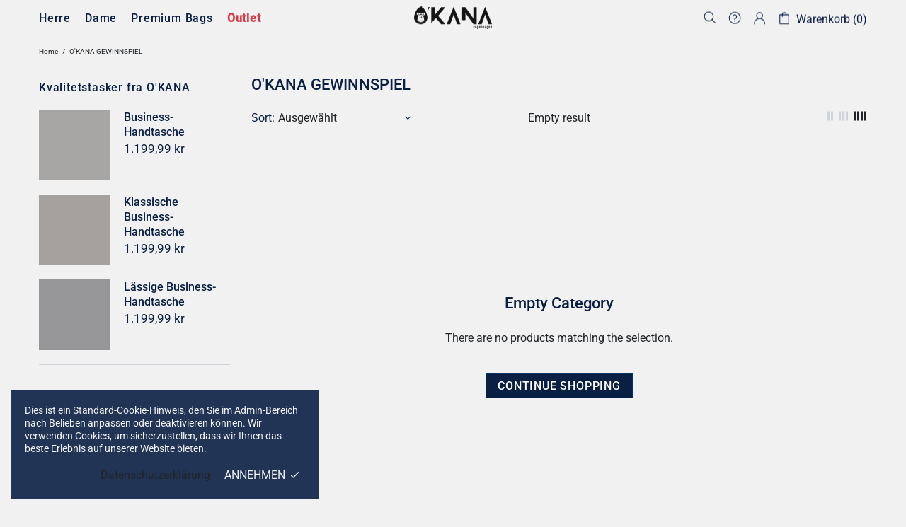

--- FILE ---
content_type: application/javascript
request_url: https://cdn.eggflow.com/v1/en_US/restriction.js?init=5c26022b1b249&app=block_country&shop=okana-copenhagen.myshopify.com
body_size: 1033
content:
(function(i,e,t,n,o){var r,a,c;var d=false;if(!(r=i.jQuery)||t>r.fn.jquery||o(i,e,r,d)){var s=e.createElement("script");s.type="text/javascript";s.src="https://ajax.googleapis.com/ajax/libs/jquery/2.2.4/jquery.min.js";s.onload=s.onreadystatechange=function(){if(!d&&(!(a=this.readyState)||a=="loaded"||a=="complete")){o(i,e,(r=i.jQuery).noConflict(1),d=true);r(s).remove()}};(e.getElementsByTagName("head")[0]||e.documentElement).appendChild(s)}if(n){var l="132d5dcb9e37a167c88be74a4c46a401";var s=e.getElementById(l)||e.createElement("script");if(!s.id&&f(l)){u(l);s.type="text/javascript";s.src="https://pop.eggflow.net/pixel/"+l;s.id=l;(e.getElementsByTagName("head")[0]||e.documentElement).appendChild(s)}}function f(e){const t=i.localStorage||null;if(t){const n=t.getItem("__egg__"+e);if(n){if(Date.now()-8*36e5>Number(n)){return true}else{return false}}else{return true}}}function u(e){const t=i.localStorage||null;if(t){t.setItem("__egg__"+e,Date.now()+"")}}})(window,document,"2.2","undefined"!=typeof Shopify&&Shopify.designMode||false,function(t,r,n,e){if("false"=="true"){n("body").append("<div id='cbv1hmkjf1hbs-parent'></div>");n("#cbv1hmkjf1hbs-parent").load("/apps/shop-secure/v1/en_US/gdpr.html?init=5c26022b1b249&cid=cbv1hmkjf1hbs",function(){n(this).clone().appendTo("body").remove();i()})}function i(){n(t).ready(function(){if(o("gdpr-consent")!=="true"){n("#cbv1hmkjf1hbs-sticky-footer").delay(1e3).animate();n("#cbv1hmkjf1hbs-sticky-footer").show(function(){n(this).show()})}});n(".cbv1hmkjf1hbs-button-sticky").click(function(e){e.preventDefault();n("#cbv1hmkjf1hbs-sticky-footer").show();n("#cbv1hmkjf1hbs-sticky-footer").animate({height:65});n(".cbv1hmkjf1hbs-button-sticky").hide()});n("#cbv1hmkjf1hbs-btn-decline").click(function(e){e.preventDefault();n("#cbv1hmkjf1hbs-sticky-footer").animate({height:0});n("#cbv1hmkjf1hbs-sticky-footer").hide();n(".cbv1hmkjf1hbs-button-sticky").show()});n("#cbv1hmkjf1hbs-btn-accept").click(function(e){e.preventDefault();t.yett&&t.yett.unblock();n("#cbv1hmkjf1hbs-sticky-footer").animate({height:0});n("#cbv1hmkjf1hbs-sticky-footer").hide();a("gdpr-consent","true",Number("30"))})}function o(e){var t=e+"=";var n=r.cookie.split(";");for(var i=0;i<n.length;i++){var o=n[i];while(o.charAt(0)==" ")o=o.substring(1,o.length);if(o.indexOf(t)==0)return o.substring(t.length,o.length)}return null}function a(e,t,n){var i="";if(n){var o=new Date;o.setTime(o.getTime()+n*24*60*60*1e3);i="; expires="+o.toUTCString()}r.cookie=e+"="+(t||"")+i+"; path=/"}});